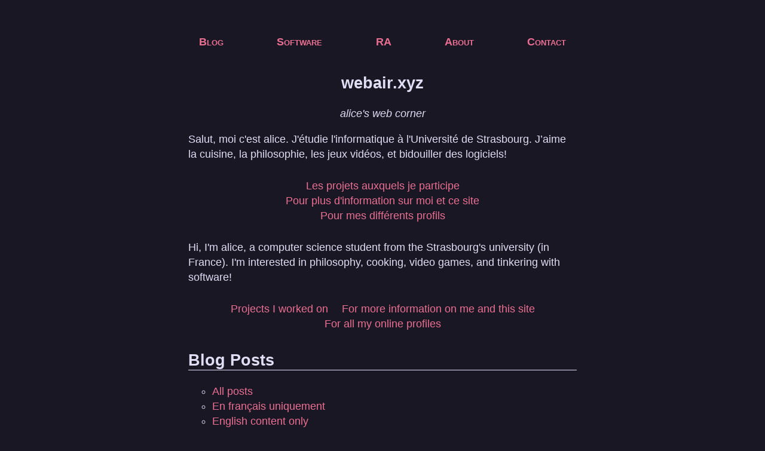

--- FILE ---
content_type: text/html; charset=utf-8
request_url: https://webair.xyz/index_all.html
body_size: 1286
content:
<!DOCTYPE html>
<html lang="fr">
	<head>
		<meta charset="UTF-8">
		<meta name="description" content='"webair.xyz", écrit avec amour par alice ❤' >
		<meta name="viewport" content="width=device-width, initial-scale=1">
		<title>webair.xyz</title>
		<link href="atom.xml" type="application/atom+xml" rel="alternate" title="webair.xyz (all posts)" >
		<link href="atom_en.xml" type="application/atom+xml" rel="alternate" title="webair.xyz (EN only)" >
		<link href="atom_fr.xml" type="application/atom+xml" rel="alternate" title="webair.xyz (en français)" >
		<link href="atom_rareview.xml" type="application/atom+xml" rel="alternate" title="webair.xyz (RetroAchievements Reviews)" >
		<link rel="shortcut icon" href="img/favicon.png" >
		<link rel="me" href="https://soc.webair.xyz/@theo">
		<link rel="canonical" href="https://webair.xyz/index_all.html">
		<style>
			:root {
				--bg: #191724;
				--bg-alt: #403d52;
				--fg: #e0def4;
				--fg-alt: #eb6f92;
			}
			body {
				margin:40px auto;
				max-width:650px;
				line-height:1.4;
				font-family: Arial, sans-serif;
				font-size:18px;
				color:var(--fg);
				background-color: var(--bg);
				padding:0 10px;
			}
			h1 {
				line-height:1.2;
				text-align:center;
			}
			h2,h3 {
				line-height:1.2;
				border-bottom: 1px solid;
			}
			blockquote,.signature, pre{
				font-style: italic;
				margin: 2em 1em;
				background: var(--bg-alt);
				padding: 1em;
			}
			pre {
				overflow: auto;
			}
			.signature{
				text-align: center;
			}
			p,ul,ol {
				list-style-type: circle;
			}
			a {
				color:var(--fg-alt);
				text-decoration:none;
				border:1em 0;
			}
			a:hover {
				text-decoration:underline;
			}
			.center {
			  display: block;
			  margin-left: auto;
			  margin-right: auto;
			}
			.header{
				margin: 1em 0;
				display: block;
				width:100%;
			}
			.subtitle {
				text-align: center; font-style: italic;
			}
			.navbar{
				display: flex;
				align-items: center;
				justify-content: space-between;
				flex-direction: row;
				text-align: center;
				font-variant: small-caps;
				font-weight: bold;
				padding: 1em;
			}
			.horizontal {
				text-align: center;
				padding:10px 40px;
			}
			.horizontal li {
				display: inline-block;
				margin: 0 0.5em;
			}
			footer {
				display: flex;
				justify-content: center;
			}
			footer p {
				text-align: center;
			}
		</style>
	</head>
	<body>
		<div class="navbar">
			<a href="/index.html">Blog</a>
			<a href="/software.html">Software</a>
			<a href="/retroachievements.html">RA</a>
			<a href="/about.html">About</a>
			<a href="/contact.html">Contact</a>
		</div>
		<article>
			
			<h1>webair.xyz</h1>
			<p class="subtitle">alice's web corner<p>
			<div class="abstract">
<p>Salut, moi c&#x27;est alice. J&#x27;étudie l&#x27;informatique à l&#x27;Université de Strasbourg. J’aime la cuisine, la philosophie, les jeux vidéos, et bidouiller des logiciels!</p>
<ul class="horizontal">
    <li><a href="/software.html">Les projets auxquels je participe</a></li>    
    <li><a href="/about.html">Pour plus d&#x27;information sur moi et ce site</a></li>    
    <li><a href="/contact.html">Pour mes différents profils</a></li>    
</ul>
<p>Hi, I&#x27;m alice, a computer science student from the Strasbourg&#x27;s university (in France). I&#x27;m interested in philosophy, cooking, video games, and tinkering with software!</p>
<ul class="horizontal">
    <li><a href="/software.html">Projects I worked on</a></li>    
    <li><a href="/about.html">For more information on me and this site</a></li>    
    <li><a href="/contact.html">For all my online profiles</a></li>    
</ul>
</div>
<h2>Blog Posts</h2>
<ul>
<li><a href="index_all.html">All posts</a></li>
<li><a href="index_fr.html">En français uniquement</a></li>
<li><a href="index_en.html">English content only</a></li>
</ul>
<h2>2024</h2>
<ul>
<li><a href="2024-07-17-wishlist.html">2024-07-17 : Liste de souhait</a></li>
<li><a href="2024-07-17-mario-kart-double-dash.html">2024-07-17 : Mario Kart: Double Dash!!</a></li>
<li><a href="2024-02-19-hack-elise.html">2024-02-19 : ~Hack~ ELISE</a></li>
</ul>
<h2>2022</h2>
<ul>
<li><a href="2022-01-11-a-new-site.html">2022-01-11 : A new site !</a></li>
</ul>

		</article>
		<footer>
			<p>
				Take care ❤<br>
				<a href="https://fediring.net/previous?host=webair.xyz">[<-]</a>
				<a href="https://fediring.net/">[fediring]</a>
				<a href="https://fediring.net/next?host=webair.xyz">[->]</a>
				<br><a href="gemini://webair.xyz/index_all.gmi">gemini</a>
			</p>
		</footer>
	</body>
</html>
